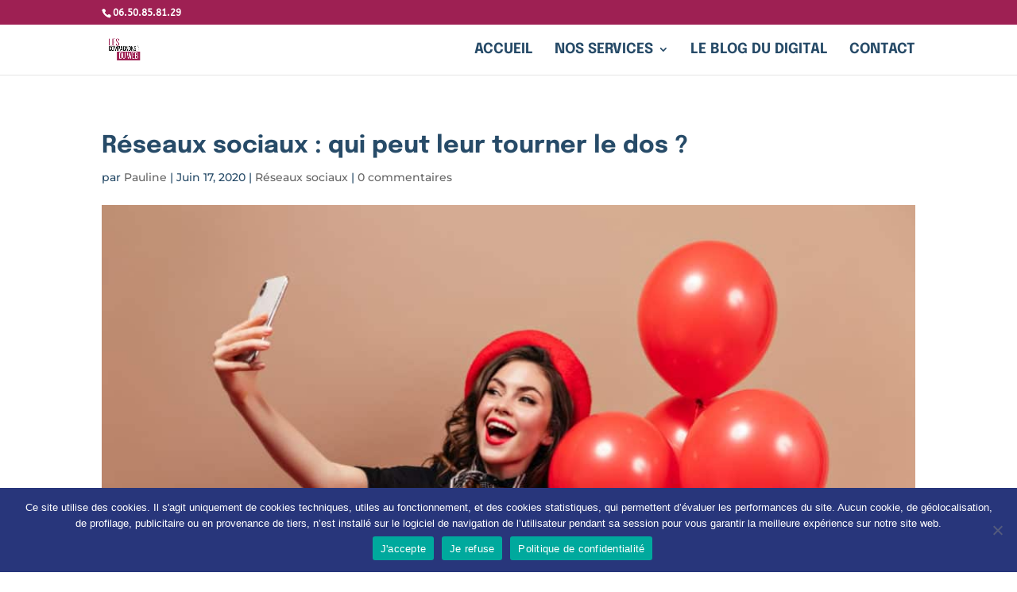

--- FILE ---
content_type: text/css
request_url: https://lescompagnonsduweb.fr/wp-content/et-cache/639/et-core-unified-639.min.css?ver=1769884443
body_size: -4
content:
#appeldecouverte{scroll-margin-top:160px}@media (max-width:767px){#appeldecouverte{scroll-margin-top:200px}}